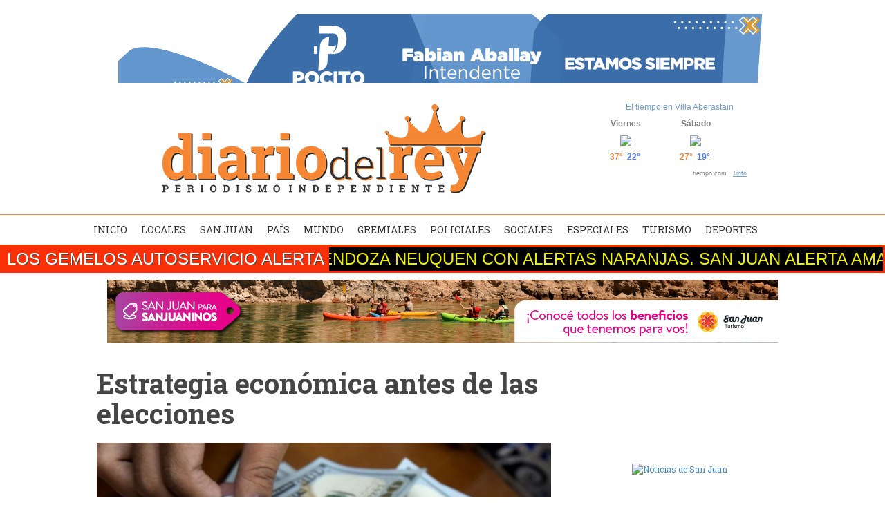

--- FILE ---
content_type: text/html; charset=UTF-8
request_url: https://www.diariodelrey.com.ar/2023/07/estrategia-economica-antes-de-las-elecciones/
body_size: 11783
content:











 




<!DOCTYPE html>
<!--[if IE 7]>
<html class="ie ie7" dir="ltr" lang="es"
	prefix="og: https://ogp.me/ns#" >
<![endif]-->
<!--[if IE 8]>
<html class="ie ie8" dir="ltr" lang="es"
	prefix="og: https://ogp.me/ns#" >
<![endif]-->
<!--[if !(IE 7) | !(IE 8) ]><!-->
<html dir="ltr" lang="es"
	prefix="og: https://ogp.me/ns#" >
<!--<![endif]-->
<head>

	<meta charset="UTF-8">
	<meta name="viewport" content="width=device-width">

	

	<link rel="profile" href="http://gmpg.org/xfn/11">
	<link rel="pingback" href="https://www.diariodelrey.com.ar/xmlrpc.php">
    
    <link href="https://fonts.googleapis.com/css?family=Roboto+Slab:100,300,400,700" rel="stylesheet">
        
	<link rel="stylesheet" media="screen" href="https://www.diariodelrey.com.ar/wp-content/themes/diariodelrey/css/bootstrap.min.css" />
    <link rel="stylesheet" media="screen" href="https://www.diariodelrey.com.ar/wp-content/themes/diariodelrey/css/base.css" />
    <link rel="stylesheet" media="screen" href="https://www.diariodelrey.com.ar/wp-content/themes/diariodelrey/css/framework.css" />
    <link rel="stylesheet" media="screen" href="https://www.diariodelrey.com.ar/wp-content/themes/diariodelrey/css/slicknav.css" />
    <link rel="stylesheet" media="screen" href="https://www.diariodelrey.com.ar/wp-content/themes/diariodelrey/css/custom.css" />   
    <link rel="stylesheet" media="all" href="https://www.diariodelrey.com.ar/wp-content/themes/diariodelrey/css/responsive.css" />
    <link rel="stylesheet" media="all" href="https://www.diariodelrey.com.ar/wp-content/themes/diariodelrey/css/responsiveslides.css" />
    
    <meta http-equiv="Refresh" content="1000">
    
    <meta name="viewport" content="width=device-width, initial-scale=1"/>



	<!--<div id="fb-root"></div>
		<script>(function(d, s, id) {
        	var js, fjs = d.getElementsByTagName(s)[0];
           	if (d.getElementById(id)) return;
           	js = d.createElement(s); js.id = id;
           	js.src = "//connect.facebook.net/es_ES/sdk.js#xfbml=1&version=v2.6";
           	fjs.parentNode.insertBefore(js, fjs);
		}(document, 'script', 'facebook-jssdk'));</script>-->
 
 

		<!-- All in One SEO 4.4.1 - aioseo.com -->
		<title>Estrategia económica antes de las elecciones - Diario del Rey</title>
		<meta name="description" content="La estrategia de Sergio Massa, es achicar la brecha cambiaria, algo complejo que lo lograr teniendo en cuenta la presión dolarizadora típica de los períodos electorales. Uno de los temas abordados ayer durante la reunión de la “mesa chica” del equipo económico pasó justamente por analizar este fenómeno. Y se insistió con la idea de" />
		<meta name="robots" content="max-image-preview:large" />
		<link rel="canonical" href="https://www.diariodelrey.com.ar/2023/07/estrategia-economica-antes-de-las-elecciones/" />
		<meta name="generator" content="All in One SEO (AIOSEO) 4.4.1" />
		<meta property="og:locale" content="es_ES" />
		<meta property="og:site_name" content="Diario del Rey - Periodismo Independiente" />
		<meta property="og:type" content="article" />
		<meta property="og:title" content="Estrategia económica antes de las elecciones - Diario del Rey" />
		<meta property="og:description" content="La estrategia de Sergio Massa, es achicar la brecha cambiaria, algo complejo que lo lograr teniendo en cuenta la presión dolarizadora típica de los períodos electorales. Uno de los temas abordados ayer durante la reunión de la “mesa chica” del equipo económico pasó justamente por analizar este fenómeno. Y se insistió con la idea de" />
		<meta property="og:url" content="https://www.diariodelrey.com.ar/2023/07/estrategia-economica-antes-de-las-elecciones/" />
		<meta property="og:image" content="https://www.diariodelrey.com.ar/wp-content/themes/diariodelrey/img/diario_del_rey_logo.png" />
		<meta property="og:image:secure_url" content="https://www.diariodelrey.com.ar/wp-content/themes/diariodelrey/img/diario_del_rey_logo.png" />
		<meta property="article:published_time" content="2023-07-11T14:12:58+00:00" />
		<meta property="article:modified_time" content="2023-07-11T14:13:11+00:00" />
		<meta property="article:publisher" content="https://www.facebook.com/diariodelrey/" />
		<meta name="twitter:card" content="summary" />
		<meta name="twitter:site" content="@diario_del_rey" />
		<meta name="twitter:title" content="Estrategia económica antes de las elecciones - Diario del Rey" />
		<meta name="twitter:description" content="La estrategia de Sergio Massa, es achicar la brecha cambiaria, algo complejo que lo lograr teniendo en cuenta la presión dolarizadora típica de los períodos electorales. Uno de los temas abordados ayer durante la reunión de la “mesa chica” del equipo económico pasó justamente por analizar este fenómeno. Y se insistió con la idea de" />
		<meta name="twitter:creator" content="@diario_del_rey" />
		<meta name="twitter:image" content="https://www.diariodelrey.com.ar/wp-content/themes/diariodelrey/img/diario_del_rey_logo.png" />
		<script type="application/ld+json" class="aioseo-schema">
			{"@context":"https:\/\/schema.org","@graph":[{"@type":"BlogPosting","@id":"https:\/\/www.diariodelrey.com.ar\/2023\/07\/estrategia-economica-antes-de-las-elecciones\/#blogposting","name":"Estrategia econ\u00f3mica antes de las elecciones - Diario del Rey","headline":"Estrategia econ\u00f3mica antes de las elecciones","author":{"@id":"https:\/\/www.diariodelrey.com.ar\/author\/yohana\/#author"},"publisher":{"@id":"https:\/\/www.diariodelrey.com.ar\/#organization"},"image":{"@type":"ImageObject","url":"https:\/\/www.diariodelrey.com.ar\/wp-content\/uploads\/2022\/11\/dolar.jpg","width":681,"height":457},"datePublished":"2023-07-11T14:12:58-03:00","dateModified":"2023-07-11T14:13:11-03:00","inLanguage":"es-ES","mainEntityOfPage":{"@id":"https:\/\/www.diariodelrey.com.ar\/2023\/07\/estrategia-economica-antes-de-las-elecciones\/#webpage"},"isPartOf":{"@id":"https:\/\/www.diariodelrey.com.ar\/2023\/07\/estrategia-economica-antes-de-las-elecciones\/#webpage"},"articleSection":"Destacada Carrousel, Econom\u00eda, Pa\u00eds"},{"@type":"BreadcrumbList","@id":"https:\/\/www.diariodelrey.com.ar\/2023\/07\/estrategia-economica-antes-de-las-elecciones\/#breadcrumblist","itemListElement":[{"@type":"ListItem","@id":"https:\/\/www.diariodelrey.com.ar\/#listItem","position":1,"item":{"@type":"WebPage","@id":"https:\/\/www.diariodelrey.com.ar\/","name":"Inicio","description":"Periodismo Independiente","url":"https:\/\/www.diariodelrey.com.ar\/"},"nextItem":"https:\/\/www.diariodelrey.com.ar\/2023\/#listItem"},{"@type":"ListItem","@id":"https:\/\/www.diariodelrey.com.ar\/2023\/#listItem","position":2,"item":{"@type":"WebPage","@id":"https:\/\/www.diariodelrey.com.ar\/2023\/","name":"2023","url":"https:\/\/www.diariodelrey.com.ar\/2023\/"},"nextItem":"https:\/\/www.diariodelrey.com.ar\/2023\/07\/#listItem","previousItem":"https:\/\/www.diariodelrey.com.ar\/#listItem"},{"@type":"ListItem","@id":"https:\/\/www.diariodelrey.com.ar\/2023\/07\/#listItem","position":3,"item":{"@type":"WebPage","@id":"https:\/\/www.diariodelrey.com.ar\/2023\/07\/","name":"July","url":"https:\/\/www.diariodelrey.com.ar\/2023\/07\/"},"nextItem":"https:\/\/www.diariodelrey.com.ar\/2023\/07\/estrategia-economica-antes-de-las-elecciones\/#listItem","previousItem":"https:\/\/www.diariodelrey.com.ar\/2023\/#listItem"},{"@type":"ListItem","@id":"https:\/\/www.diariodelrey.com.ar\/2023\/07\/estrategia-economica-antes-de-las-elecciones\/#listItem","position":4,"item":{"@type":"WebPage","@id":"https:\/\/www.diariodelrey.com.ar\/2023\/07\/estrategia-economica-antes-de-las-elecciones\/","name":"Estrategia econ\u00f3mica antes de las elecciones","description":"La estrategia de Sergio Massa, es achicar la brecha cambiaria, algo complejo que lo lograr teniendo en cuenta la presi\u00f3n dolarizadora t\u00edpica de los per\u00edodos electorales. Uno de los temas abordados ayer durante la reuni\u00f3n de la \u201cmesa chica\u201d del equipo econ\u00f3mico pas\u00f3 justamente por analizar este fen\u00f3meno. Y se insisti\u00f3 con la idea de","url":"https:\/\/www.diariodelrey.com.ar\/2023\/07\/estrategia-economica-antes-de-las-elecciones\/"},"previousItem":"https:\/\/www.diariodelrey.com.ar\/2023\/07\/#listItem"}]},{"@type":"Organization","@id":"https:\/\/www.diariodelrey.com.ar\/#organization","name":"Diario del Rey","url":"https:\/\/www.diariodelrey.com.ar\/","logo":{"@type":"ImageObject","url":"https:\/\/www.diariodelrey.com.ar\/wp-content\/themes\/diariodelrey\/img\/diario_del_rey_logo.png","@id":"https:\/\/www.diariodelrey.com.ar\/#organizationLogo"},"image":{"@id":"https:\/\/www.diariodelrey.com.ar\/#organizationLogo"},"sameAs":["https:\/\/www.facebook.com\/diariodelrey\/","https:\/\/www.twitter.com\/diario_del_rey\/"],"contactPoint":{"@type":"ContactPoint","telephone":"+542644527511","contactType":"Customer Support"}},{"@type":"Person","@id":"https:\/\/www.diariodelrey.com.ar\/author\/yohana\/#author","url":"https:\/\/www.diariodelrey.com.ar\/author\/yohana\/","name":"Johana Saldivar","image":{"@type":"ImageObject","@id":"https:\/\/www.diariodelrey.com.ar\/2023\/07\/estrategia-economica-antes-de-las-elecciones\/#authorImage","url":"https:\/\/secure.gravatar.com\/avatar\/25a4cacaf313c6543b1f2b6fffc46d40?s=96&d=mm&r=g","width":96,"height":96,"caption":"Johana Saldivar"}},{"@type":"WebPage","@id":"https:\/\/www.diariodelrey.com.ar\/2023\/07\/estrategia-economica-antes-de-las-elecciones\/#webpage","url":"https:\/\/www.diariodelrey.com.ar\/2023\/07\/estrategia-economica-antes-de-las-elecciones\/","name":"Estrategia econ\u00f3mica antes de las elecciones - Diario del Rey","description":"La estrategia de Sergio Massa, es achicar la brecha cambiaria, algo complejo que lo lograr teniendo en cuenta la presi\u00f3n dolarizadora t\u00edpica de los per\u00edodos electorales. Uno de los temas abordados ayer durante la reuni\u00f3n de la \u201cmesa chica\u201d del equipo econ\u00f3mico pas\u00f3 justamente por analizar este fen\u00f3meno. Y se insisti\u00f3 con la idea de","inLanguage":"es-ES","isPartOf":{"@id":"https:\/\/www.diariodelrey.com.ar\/#website"},"breadcrumb":{"@id":"https:\/\/www.diariodelrey.com.ar\/2023\/07\/estrategia-economica-antes-de-las-elecciones\/#breadcrumblist"},"author":{"@id":"https:\/\/www.diariodelrey.com.ar\/author\/yohana\/#author"},"creator":{"@id":"https:\/\/www.diariodelrey.com.ar\/author\/yohana\/#author"},"image":{"@type":"ImageObject","url":"https:\/\/www.diariodelrey.com.ar\/wp-content\/uploads\/2022\/11\/dolar.jpg","@id":"https:\/\/www.diariodelrey.com.ar\/#mainImage","width":681,"height":457},"primaryImageOfPage":{"@id":"https:\/\/www.diariodelrey.com.ar\/2023\/07\/estrategia-economica-antes-de-las-elecciones\/#mainImage"},"datePublished":"2023-07-11T14:12:58-03:00","dateModified":"2023-07-11T14:13:11-03:00"},{"@type":"WebSite","@id":"https:\/\/www.diariodelrey.com.ar\/#website","url":"https:\/\/www.diariodelrey.com.ar\/","name":"Diario del Rey","description":"Periodismo Independiente","inLanguage":"es-ES","publisher":{"@id":"https:\/\/www.diariodelrey.com.ar\/#organization"}}]}
		</script>
		<!-- All in One SEO -->

<link rel='dns-prefetch' href='//ajax.googleapis.com' />
<link rel='dns-prefetch' href='//fonts.googleapis.com' />
<link rel="alternate" type="application/rss+xml" title="Diario del Rey &raquo; Feed" href="https://www.diariodelrey.com.ar/feed/" />
<link rel="alternate" type="application/rss+xml" title="Diario del Rey &raquo; Feed de los comentarios" href="https://www.diariodelrey.com.ar/comments/feed/" />
<link rel="alternate" type="application/rss+xml" title="Diario del Rey &raquo; Comentario Estrategia económica antes de las elecciones del feed" href="https://www.diariodelrey.com.ar/2023/07/estrategia-economica-antes-de-las-elecciones/feed/" />
<script type="text/javascript">
window._wpemojiSettings = {"baseUrl":"https:\/\/s.w.org\/images\/core\/emoji\/14.0.0\/72x72\/","ext":".png","svgUrl":"https:\/\/s.w.org\/images\/core\/emoji\/14.0.0\/svg\/","svgExt":".svg","source":{"concatemoji":"https:\/\/www.diariodelrey.com.ar\/wp-includes\/js\/wp-emoji-release.min.js?ver=6.2.8"}};
/*! This file is auto-generated */
!function(e,a,t){var n,r,o,i=a.createElement("canvas"),p=i.getContext&&i.getContext("2d");function s(e,t){p.clearRect(0,0,i.width,i.height),p.fillText(e,0,0);e=i.toDataURL();return p.clearRect(0,0,i.width,i.height),p.fillText(t,0,0),e===i.toDataURL()}function c(e){var t=a.createElement("script");t.src=e,t.defer=t.type="text/javascript",a.getElementsByTagName("head")[0].appendChild(t)}for(o=Array("flag","emoji"),t.supports={everything:!0,everythingExceptFlag:!0},r=0;r<o.length;r++)t.supports[o[r]]=function(e){if(p&&p.fillText)switch(p.textBaseline="top",p.font="600 32px Arial",e){case"flag":return s("\ud83c\udff3\ufe0f\u200d\u26a7\ufe0f","\ud83c\udff3\ufe0f\u200b\u26a7\ufe0f")?!1:!s("\ud83c\uddfa\ud83c\uddf3","\ud83c\uddfa\u200b\ud83c\uddf3")&&!s("\ud83c\udff4\udb40\udc67\udb40\udc62\udb40\udc65\udb40\udc6e\udb40\udc67\udb40\udc7f","\ud83c\udff4\u200b\udb40\udc67\u200b\udb40\udc62\u200b\udb40\udc65\u200b\udb40\udc6e\u200b\udb40\udc67\u200b\udb40\udc7f");case"emoji":return!s("\ud83e\udef1\ud83c\udffb\u200d\ud83e\udef2\ud83c\udfff","\ud83e\udef1\ud83c\udffb\u200b\ud83e\udef2\ud83c\udfff")}return!1}(o[r]),t.supports.everything=t.supports.everything&&t.supports[o[r]],"flag"!==o[r]&&(t.supports.everythingExceptFlag=t.supports.everythingExceptFlag&&t.supports[o[r]]);t.supports.everythingExceptFlag=t.supports.everythingExceptFlag&&!t.supports.flag,t.DOMReady=!1,t.readyCallback=function(){t.DOMReady=!0},t.supports.everything||(n=function(){t.readyCallback()},a.addEventListener?(a.addEventListener("DOMContentLoaded",n,!1),e.addEventListener("load",n,!1)):(e.attachEvent("onload",n),a.attachEvent("onreadystatechange",function(){"complete"===a.readyState&&t.readyCallback()})),(e=t.source||{}).concatemoji?c(e.concatemoji):e.wpemoji&&e.twemoji&&(c(e.twemoji),c(e.wpemoji)))}(window,document,window._wpemojiSettings);
</script>
<style type="text/css">
img.wp-smiley,
img.emoji {
	display: inline !important;
	border: none !important;
	box-shadow: none !important;
	height: 1em !important;
	width: 1em !important;
	margin: 0 0.07em !important;
	vertical-align: -0.1em !important;
	background: none !important;
	padding: 0 !important;
}
</style>
	<link rel='stylesheet' id='wp-block-library-css' href='https://www.diariodelrey.com.ar/wp-includes/css/dist/block-library/style.min.css?ver=6.2.8' type='text/css' media='all' />
<link rel='stylesheet' id='classic-theme-styles-css' href='https://www.diariodelrey.com.ar/wp-includes/css/classic-themes.min.css?ver=6.2.8' type='text/css' media='all' />
<style id='global-styles-inline-css' type='text/css'>
body{--wp--preset--color--black: #000000;--wp--preset--color--cyan-bluish-gray: #abb8c3;--wp--preset--color--white: #ffffff;--wp--preset--color--pale-pink: #f78da7;--wp--preset--color--vivid-red: #cf2e2e;--wp--preset--color--luminous-vivid-orange: #ff6900;--wp--preset--color--luminous-vivid-amber: #fcb900;--wp--preset--color--light-green-cyan: #7bdcb5;--wp--preset--color--vivid-green-cyan: #00d084;--wp--preset--color--pale-cyan-blue: #8ed1fc;--wp--preset--color--vivid-cyan-blue: #0693e3;--wp--preset--color--vivid-purple: #9b51e0;--wp--preset--gradient--vivid-cyan-blue-to-vivid-purple: linear-gradient(135deg,rgba(6,147,227,1) 0%,rgb(155,81,224) 100%);--wp--preset--gradient--light-green-cyan-to-vivid-green-cyan: linear-gradient(135deg,rgb(122,220,180) 0%,rgb(0,208,130) 100%);--wp--preset--gradient--luminous-vivid-amber-to-luminous-vivid-orange: linear-gradient(135deg,rgba(252,185,0,1) 0%,rgba(255,105,0,1) 100%);--wp--preset--gradient--luminous-vivid-orange-to-vivid-red: linear-gradient(135deg,rgba(255,105,0,1) 0%,rgb(207,46,46) 100%);--wp--preset--gradient--very-light-gray-to-cyan-bluish-gray: linear-gradient(135deg,rgb(238,238,238) 0%,rgb(169,184,195) 100%);--wp--preset--gradient--cool-to-warm-spectrum: linear-gradient(135deg,rgb(74,234,220) 0%,rgb(151,120,209) 20%,rgb(207,42,186) 40%,rgb(238,44,130) 60%,rgb(251,105,98) 80%,rgb(254,248,76) 100%);--wp--preset--gradient--blush-light-purple: linear-gradient(135deg,rgb(255,206,236) 0%,rgb(152,150,240) 100%);--wp--preset--gradient--blush-bordeaux: linear-gradient(135deg,rgb(254,205,165) 0%,rgb(254,45,45) 50%,rgb(107,0,62) 100%);--wp--preset--gradient--luminous-dusk: linear-gradient(135deg,rgb(255,203,112) 0%,rgb(199,81,192) 50%,rgb(65,88,208) 100%);--wp--preset--gradient--pale-ocean: linear-gradient(135deg,rgb(255,245,203) 0%,rgb(182,227,212) 50%,rgb(51,167,181) 100%);--wp--preset--gradient--electric-grass: linear-gradient(135deg,rgb(202,248,128) 0%,rgb(113,206,126) 100%);--wp--preset--gradient--midnight: linear-gradient(135deg,rgb(2,3,129) 0%,rgb(40,116,252) 100%);--wp--preset--duotone--dark-grayscale: url('#wp-duotone-dark-grayscale');--wp--preset--duotone--grayscale: url('#wp-duotone-grayscale');--wp--preset--duotone--purple-yellow: url('#wp-duotone-purple-yellow');--wp--preset--duotone--blue-red: url('#wp-duotone-blue-red');--wp--preset--duotone--midnight: url('#wp-duotone-midnight');--wp--preset--duotone--magenta-yellow: url('#wp-duotone-magenta-yellow');--wp--preset--duotone--purple-green: url('#wp-duotone-purple-green');--wp--preset--duotone--blue-orange: url('#wp-duotone-blue-orange');--wp--preset--font-size--small: 13px;--wp--preset--font-size--medium: 20px;--wp--preset--font-size--large: 36px;--wp--preset--font-size--x-large: 42px;--wp--preset--spacing--20: 0.44rem;--wp--preset--spacing--30: 0.67rem;--wp--preset--spacing--40: 1rem;--wp--preset--spacing--50: 1.5rem;--wp--preset--spacing--60: 2.25rem;--wp--preset--spacing--70: 3.38rem;--wp--preset--spacing--80: 5.06rem;--wp--preset--shadow--natural: 6px 6px 9px rgba(0, 0, 0, 0.2);--wp--preset--shadow--deep: 12px 12px 50px rgba(0, 0, 0, 0.4);--wp--preset--shadow--sharp: 6px 6px 0px rgba(0, 0, 0, 0.2);--wp--preset--shadow--outlined: 6px 6px 0px -3px rgba(255, 255, 255, 1), 6px 6px rgba(0, 0, 0, 1);--wp--preset--shadow--crisp: 6px 6px 0px rgba(0, 0, 0, 1);}:where(.is-layout-flex){gap: 0.5em;}body .is-layout-flow > .alignleft{float: left;margin-inline-start: 0;margin-inline-end: 2em;}body .is-layout-flow > .alignright{float: right;margin-inline-start: 2em;margin-inline-end: 0;}body .is-layout-flow > .aligncenter{margin-left: auto !important;margin-right: auto !important;}body .is-layout-constrained > .alignleft{float: left;margin-inline-start: 0;margin-inline-end: 2em;}body .is-layout-constrained > .alignright{float: right;margin-inline-start: 2em;margin-inline-end: 0;}body .is-layout-constrained > .aligncenter{margin-left: auto !important;margin-right: auto !important;}body .is-layout-constrained > :where(:not(.alignleft):not(.alignright):not(.alignfull)){max-width: var(--wp--style--global--content-size);margin-left: auto !important;margin-right: auto !important;}body .is-layout-constrained > .alignwide{max-width: var(--wp--style--global--wide-size);}body .is-layout-flex{display: flex;}body .is-layout-flex{flex-wrap: wrap;align-items: center;}body .is-layout-flex > *{margin: 0;}:where(.wp-block-columns.is-layout-flex){gap: 2em;}.has-black-color{color: var(--wp--preset--color--black) !important;}.has-cyan-bluish-gray-color{color: var(--wp--preset--color--cyan-bluish-gray) !important;}.has-white-color{color: var(--wp--preset--color--white) !important;}.has-pale-pink-color{color: var(--wp--preset--color--pale-pink) !important;}.has-vivid-red-color{color: var(--wp--preset--color--vivid-red) !important;}.has-luminous-vivid-orange-color{color: var(--wp--preset--color--luminous-vivid-orange) !important;}.has-luminous-vivid-amber-color{color: var(--wp--preset--color--luminous-vivid-amber) !important;}.has-light-green-cyan-color{color: var(--wp--preset--color--light-green-cyan) !important;}.has-vivid-green-cyan-color{color: var(--wp--preset--color--vivid-green-cyan) !important;}.has-pale-cyan-blue-color{color: var(--wp--preset--color--pale-cyan-blue) !important;}.has-vivid-cyan-blue-color{color: var(--wp--preset--color--vivid-cyan-blue) !important;}.has-vivid-purple-color{color: var(--wp--preset--color--vivid-purple) !important;}.has-black-background-color{background-color: var(--wp--preset--color--black) !important;}.has-cyan-bluish-gray-background-color{background-color: var(--wp--preset--color--cyan-bluish-gray) !important;}.has-white-background-color{background-color: var(--wp--preset--color--white) !important;}.has-pale-pink-background-color{background-color: var(--wp--preset--color--pale-pink) !important;}.has-vivid-red-background-color{background-color: var(--wp--preset--color--vivid-red) !important;}.has-luminous-vivid-orange-background-color{background-color: var(--wp--preset--color--luminous-vivid-orange) !important;}.has-luminous-vivid-amber-background-color{background-color: var(--wp--preset--color--luminous-vivid-amber) !important;}.has-light-green-cyan-background-color{background-color: var(--wp--preset--color--light-green-cyan) !important;}.has-vivid-green-cyan-background-color{background-color: var(--wp--preset--color--vivid-green-cyan) !important;}.has-pale-cyan-blue-background-color{background-color: var(--wp--preset--color--pale-cyan-blue) !important;}.has-vivid-cyan-blue-background-color{background-color: var(--wp--preset--color--vivid-cyan-blue) !important;}.has-vivid-purple-background-color{background-color: var(--wp--preset--color--vivid-purple) !important;}.has-black-border-color{border-color: var(--wp--preset--color--black) !important;}.has-cyan-bluish-gray-border-color{border-color: var(--wp--preset--color--cyan-bluish-gray) !important;}.has-white-border-color{border-color: var(--wp--preset--color--white) !important;}.has-pale-pink-border-color{border-color: var(--wp--preset--color--pale-pink) !important;}.has-vivid-red-border-color{border-color: var(--wp--preset--color--vivid-red) !important;}.has-luminous-vivid-orange-border-color{border-color: var(--wp--preset--color--luminous-vivid-orange) !important;}.has-luminous-vivid-amber-border-color{border-color: var(--wp--preset--color--luminous-vivid-amber) !important;}.has-light-green-cyan-border-color{border-color: var(--wp--preset--color--light-green-cyan) !important;}.has-vivid-green-cyan-border-color{border-color: var(--wp--preset--color--vivid-green-cyan) !important;}.has-pale-cyan-blue-border-color{border-color: var(--wp--preset--color--pale-cyan-blue) !important;}.has-vivid-cyan-blue-border-color{border-color: var(--wp--preset--color--vivid-cyan-blue) !important;}.has-vivid-purple-border-color{border-color: var(--wp--preset--color--vivid-purple) !important;}.has-vivid-cyan-blue-to-vivid-purple-gradient-background{background: var(--wp--preset--gradient--vivid-cyan-blue-to-vivid-purple) !important;}.has-light-green-cyan-to-vivid-green-cyan-gradient-background{background: var(--wp--preset--gradient--light-green-cyan-to-vivid-green-cyan) !important;}.has-luminous-vivid-amber-to-luminous-vivid-orange-gradient-background{background: var(--wp--preset--gradient--luminous-vivid-amber-to-luminous-vivid-orange) !important;}.has-luminous-vivid-orange-to-vivid-red-gradient-background{background: var(--wp--preset--gradient--luminous-vivid-orange-to-vivid-red) !important;}.has-very-light-gray-to-cyan-bluish-gray-gradient-background{background: var(--wp--preset--gradient--very-light-gray-to-cyan-bluish-gray) !important;}.has-cool-to-warm-spectrum-gradient-background{background: var(--wp--preset--gradient--cool-to-warm-spectrum) !important;}.has-blush-light-purple-gradient-background{background: var(--wp--preset--gradient--blush-light-purple) !important;}.has-blush-bordeaux-gradient-background{background: var(--wp--preset--gradient--blush-bordeaux) !important;}.has-luminous-dusk-gradient-background{background: var(--wp--preset--gradient--luminous-dusk) !important;}.has-pale-ocean-gradient-background{background: var(--wp--preset--gradient--pale-ocean) !important;}.has-electric-grass-gradient-background{background: var(--wp--preset--gradient--electric-grass) !important;}.has-midnight-gradient-background{background: var(--wp--preset--gradient--midnight) !important;}.has-small-font-size{font-size: var(--wp--preset--font-size--small) !important;}.has-medium-font-size{font-size: var(--wp--preset--font-size--medium) !important;}.has-large-font-size{font-size: var(--wp--preset--font-size--large) !important;}.has-x-large-font-size{font-size: var(--wp--preset--font-size--x-large) !important;}
.wp-block-navigation a:where(:not(.wp-element-button)){color: inherit;}
:where(.wp-block-columns.is-layout-flex){gap: 2em;}
.wp-block-pullquote{font-size: 1.5em;line-height: 1.6;}
</style>
<link rel='stylesheet' id='apss-font-awesome-four-css' href='https://www.diariodelrey.com.ar/wp-content/plugins/accesspress-social-share/css/font-awesome.min.css?ver=4.5.6' type='text/css' media='all' />
<link rel='stylesheet' id='apss-frontend-css-css' href='https://www.diariodelrey.com.ar/wp-content/plugins/accesspress-social-share/css/frontend.css?ver=4.5.6' type='text/css' media='all' />
<link rel='stylesheet' id='apss-font-opensans-css' href='//fonts.googleapis.com/css?family=Open+Sans&#038;ver=6.2.8' type='text/css' media='all' />
<link rel='stylesheet' id='pj-news-ticker-css' href='https://www.diariodelrey.com.ar/wp-content/plugins/pj-news-ticker/public/css/pj-news-ticker.css?ver=1.9.5' type='text/css' media='all' />
<link rel='stylesheet' id='tiempocom_style-css' href='https://www.diariodelrey.com.ar/wp-content/plugins/tiempocom/static/css/default.css?ver=6.2.8' type='text/css' media='all' />
<link rel='stylesheet' id='wp-polls-css' href='https://www.diariodelrey.com.ar/wp-content/plugins/wp-polls/polls-css.css?ver=2.77.1' type='text/css' media='all' />
<style id='wp-polls-inline-css' type='text/css'>
.wp-polls .pollbar {
	margin: 1px;
	font-size: 18px;
	line-height: 20px;
	height: 20px;
	background: #eeeeee;
	border: 1px solid #;
}

</style>
<script type='text/javascript' src='http://ajax.googleapis.com/ajax/libs/jquery/1.8.1/jquery.min.js?ver=1.7.1' id='jquery-js'></script>
<script type='text/javascript' src='https://www.diariodelrey.com.ar/wp-content/plugins/pj-news-ticker/public/js/pj-news-ticker.js?ver=1.9.5' id='pj-news-ticker-js'></script>
<link rel="https://api.w.org/" href="https://www.diariodelrey.com.ar/wp-json/" /><link rel="alternate" type="application/json" href="https://www.diariodelrey.com.ar/wp-json/wp/v2/posts/26213" /><link rel='shortlink' href='https://www.diariodelrey.com.ar/?p=26213' />
<link rel="alternate" type="application/json+oembed" href="https://www.diariodelrey.com.ar/wp-json/oembed/1.0/embed?url=https%3A%2F%2Fwww.diariodelrey.com.ar%2F2023%2F07%2Festrategia-economica-antes-de-las-elecciones%2F" />
<link rel="alternate" type="text/xml+oembed" href="https://www.diariodelrey.com.ar/wp-json/oembed/1.0/embed?url=https%3A%2F%2Fwww.diariodelrey.com.ar%2F2023%2F07%2Festrategia-economica-antes-de-las-elecciones%2F&#038;format=xml" />
<style type="text/css">
			.wpsdc-drop-cap {
				float : left;				
				padding : 0.25em 0.05em 0.25em 0;				
				font-size : 5em;
				line-height : 0.4em;}
		</style><link rel="icon" href="https://www.diariodelrey.com.ar/wp-content/uploads/2017/11/cropped-cropped-favicon-2-32x32.png" sizes="32x32" />
<link rel="icon" href="https://www.diariodelrey.com.ar/wp-content/uploads/2017/11/cropped-cropped-favicon-2-192x192.png" sizes="192x192" />
<link rel="apple-touch-icon" href="https://www.diariodelrey.com.ar/wp-content/uploads/2017/11/cropped-cropped-favicon-2-180x180.png" />
<meta name="msapplication-TileImage" content="https://www.diariodelrey.com.ar/wp-content/uploads/2017/11/cropped-cropped-favicon-2-270x270.png" />
		<style type="text/css" id="wp-custom-css">
			#wrp2-banner-150, #wrp2-banner-full {
	  height: 100%; 
}

#encuesta h4 {
	line-height: 35px;
}

#ladestacada .titulo .title{
	line-height: 40px;
}

#block-noticias1 .cycle-slide{
	  height: 500px;; 
}		</style>
		    
    
</head>


<body>

<!-- facebook  -->
<div id="fb-root"></div>
<script>(function(d, s, id) {
var js, fjs = d.getElementsByTagName(s)[0];
if (d.getElementById(id)) return;
js = d.createElement(s); js.id = id;
js.src = "//connect.facebook.net/es_LA/all.js#xfbml=1&appId=297463350397342";
fjs.parentNode.insertBefore(js, fjs);
}(document, 'script', 'facebook-jssdk'));</script>
<!-- fin facebook -->





				                    <div id="banner-top">
                		<div class="banner-img">
                        
                        	<div id="wrp2-banner-full">

            					<div id="desta-wrp" 
            						class="cycle-slideshow"  
                    				data-cycle-fx=fade
                    				data-cycle-timeout=6000
                    				data-cycle-slides="> div"
                    				data-cycle-next="#next3"
                    				data-cycle-prev="#prev3"
                    				data-cycle-carousel-visible=1
                    				carousel-slide-dimension="630px"
                    				data-cycle-pause-on-hover="true">
                                    
                                                                            <div style="height:100px;">
                                            <img alt="banner" src="http://www.diariodelrey.com.ar/wp-content/uploads/2025/03/948x140pix.gif" />
                                        </div>
                                                                            
                                </div>
                            </div>
                      	</div>
             		</div>

                            
            
<header id="header" class="clearfix">
    <div class="container">
        <div class="row">
            <div id="header_row1 col-md-12">
            
            <div class="col-md-8" >
            
            <h1>
                <a href="https://www.diariodelrey.com.ar" title="Diario del Rey Periodismo Independiente">
                    <img alt="Diario del Rey" src="https://www.diariodelrey.com.ar/wp-content/themes/diariodelrey/img/diario_del_rey_logo.png" class="img-responsive" />
                </a>
            </h1>   
           
            </div>
        
            
            <div class="col-md-4" >
            
            	<div id="clima">
            
            					<div class="tiempocom_widget">
				<table id="webwid" class="webwid" style="max-width:205px;width:205px;padding:0;margin:0 auto;background-color:#ffffff;color:#808080;font-family:Arial;">
				    <tbody>
				        <tr>
				            <td align="center" style="border:1px solid #ffffff; background-color:#ffffff;width:205px;">
				                <a id="wlink" href="https://www.tiempo.com/villa-aberastain.htm" rel="nofollow" title="El Tiempo en Villa Aberastain">El tiempo en Villa Aberastain</a>
				                <table class="fondo" width="100%">
				                    <tbody>
				                        <tr>
				                        						                            <td align="center" style="padding:0;margin:0;border:0;">
					                                <table>
					                                    <tbody>
					                                    							                                        <tr>
						                                            <td align="center" style="font-family:2;font-size:12px;color:#808080;font-weight:bold;">Viernes</td>
						                                        </tr>
					                                        
					                                        						                                        <tr>
						                                            <td align="center"><img src="http://css13.tiempo.com/widget/css/galeria3/g11.png"></td>
						                                        </tr>
					                                        
					                                        						                                        <tr>
						                                            <td align="center"><b style="color:#f58634;text-align:right;">37°&nbsp;</b><b style="color:#4c79ff;text-align:left;">&nbsp;22°&nbsp;</b></td>
						                                        </tr>
					                                        
					                                        
					                                        
					                                    </tbody>
					                                </table>
					                            </td>
				                            					                            <td align="center" style="padding:0;margin:0;border:0;">
					                                <table>
					                                    <tbody>
					                                    							                                        <tr>
						                                            <td align="center" style="font-family:2;font-size:12px;color:#808080;font-weight:bold;">Sábado</td>
						                                        </tr>
					                                        
					                                        						                                        <tr>
						                                            <td align="center"><img src="http://css13.tiempo.com/widget/css/galeria3/g12.png"></td>
						                                        </tr>
					                                        
					                                        						                                        <tr>
						                                            <td align="center"><b style="color:#f58634;text-align:right;">27°&nbsp;</b><b style="color:#4c79ff;text-align:left;">&nbsp;19°&nbsp;</b></td>
						                                        </tr>
					                                        
					                                        
					                                        
					                                    </tbody>
					                                </table>
					                            </td>
				                            				                        </tr>
				                        <tr>
				                            <td colspan="7" align="right" style="font-size:9px;padding-right:5px; text-align: right;">tiempo.com &nbsp;&nbsp;<u><a href="https://www.tiempo.com/villa-aberastain.htm" title="El tiempo en Villa Aberastain" target="_blank">+info</a></u></td>
				                        </tr>
				                    </tbody>
				                </table>
				            </td>
				        </tr>
				    </tbody>
				</table>
			</div>
			                
                	<!--<div id="cont_3b6e1e931d8835f97b994675bce87fe2"><script type="text/javascript" async src="https://www.tiempo.com/wid_loader/3b6e1e931d8835f97b994675bce87fe2"></script></div>-->

            	</div>
            
            </div>

            <div class="clearfix"></div>

        </div>  
    </div>
</header>


<div id="container_menu">
	<div class="container">
        <div class="row">
            <div id="header_row1 col-md-12">
   				<nav id="topmenu"> 
                	<ul id="menu-topmenu" class="topmenu"><li id="menu-item-184" class="menu-item menu-item-type-post_type menu-item-object-page menu-item-home menu-item-184"><a href="https://www.diariodelrey.com.ar/">Inicio</a></li>
<li id="menu-item-128" class="menu-item menu-item-type-taxonomy menu-item-object-category menu-item-128"><a href="https://www.diariodelrey.com.ar/category/locales/">Locales</a></li>
<li id="menu-item-130" class="menu-item menu-item-type-taxonomy menu-item-object-category menu-item-130"><a href="https://www.diariodelrey.com.ar/category/san-juan/">San Juan</a></li>
<li id="menu-item-127" class="menu-item menu-item-type-taxonomy menu-item-object-category current-post-ancestor current-menu-parent current-post-parent menu-item-127"><a href="https://www.diariodelrey.com.ar/category/argentina/">País</a></li>
<li id="menu-item-185" class="menu-item menu-item-type-taxonomy menu-item-object-category menu-item-185"><a href="https://www.diariodelrey.com.ar/category/el-mundo/">Mundo</a></li>
<li id="menu-item-227" class="menu-item menu-item-type-taxonomy menu-item-object-category menu-item-227"><a href="https://www.diariodelrey.com.ar/category/gremiales/">Gremiales</a></li>
<li id="menu-item-115" class="menu-item menu-item-type-taxonomy menu-item-object-category menu-item-115"><a href="https://www.diariodelrey.com.ar/category/policiales/">Policiales</a></li>
<li id="menu-item-129" class="menu-item menu-item-type-taxonomy menu-item-object-category menu-item-129"><a href="https://www.diariodelrey.com.ar/category/sociales/">Sociales</a></li>
<li id="menu-item-229" class="menu-item menu-item-type-taxonomy menu-item-object-category menu-item-229"><a href="https://www.diariodelrey.com.ar/category/especiales/">Especiales</a></li>
<li id="menu-item-228" class="menu-item menu-item-type-taxonomy menu-item-object-category menu-item-228"><a href="https://www.diariodelrey.com.ar/category/turismo/">Turismo</a></li>
<li id="menu-item-188" class="menu-item menu-item-type-taxonomy menu-item-object-category menu-item-188"><a href="https://www.diariodelrey.com.ar/category/deportes/">Deportes</a></li>
</ul>        		<div class="clearfix"></div>
				</nav>
			</div>
		</div>
   	</div>
</div>


<div class="pjnt-border" style="font-family: nvalid URL, sans-serif; background-color: #f92f07; border-color: #f92f07;"><div class="pjnt-label" style="color: #ffffff; font-size: 24px;">LOS GEMELOS AUTOSERVICIO ALERTA</div><div class="pjnt-box" style="background-color: #000000;"><div class="pjnt-content" data-gap="false" data-speed="80" style="font-size: 24px;"><span class="pjnt-item"><a target="_self" style="color: #eded02;" href="https://google.ca">NACIONAL MENDOZA NEUQUEN CON ALERTAS NARANJAS. SAN JUAN ALERTA AMARILLA SAN JUAN/ METEOROLOGÍA REPORTE DEL SERVICIO METEOROLÖGICO NACIONAL (6:10) CONTINÚA ALERTA AMARILLO 25 de Mayo - Angaco - Caucete - San Martín - Valle Fértil Precordillera de Calingasta - Precordillera de Pocito - Precordillera de Rivadavia - Precordillera de Sarmiento - Ullum - Zonda Precordillera de Iglesia - Precordillera de Jáchal - Precordillera de Coronel Felipe Varela - Precordillera de General Lamadrid Amarillo: El área será afectada por tormentas fuertes, y de forma aislada, severas. Las mismas podrán estar acompañadas por caída de granizo, actividad eléctrica intensa, precipitación abundante en cortos períodos y ráfagas que pueden alcanzar los 90 km/h. Se prevén valores de precipitación acumulada entre 20 y 45 mm, que podrían ser superados en forma puntual. /SMN</a></span></div></div></div>
<div id="page-wrap">

					  			<div id="banner-home">
                <div class="banner-img"> 
					
                <a class="link_out" id="banner-28174" href="http://www.sanjuan.tur.ar" target="_blank" data-x="1000px" data-y="100px" data-t="h2">
                    <img src="http://www.diariodelrey.com.ar/wp-content/uploads/2024/01/Aviso-Web-970x90-1.png" />
                </a>				</div>
                </div> 
<section id="content" class="clearfix">
    <div class="container">
    <div class="row">
    
	<div id="main-int" class="col-md-8">
        
    	<article class="post-26213 post type-post status-publish format-standard has-post-thumbnail hentry category-destacada-carrousel category-economia category-argentina" id="post-26213">
        
        	<!--<span class="volantaA">              
            Destacada Carrousel Economía País             </span>-->
            
                        

            
            <h2 class="entry-title">Estrategia económica antes de las elecciones</h2>
            
            
            					
			<!-- <p class="bajada-entrada">La estrategia de Sergio Massa, es achicar la brecha cambiaria, algo complejo que lo lograr teniendo en cuenta la presión dolarizadora típica de los períodos electorales. Uno de los temas abordados ayer durante la reunión de la “mesa chica” del equipo económico pasó justamente por analizar este fenómeno. Y se insistió con la idea de trabajar en pos de achicar más la brecha, con la fórmula tantas veces repetida en </p>-->
					
			<div class="post-thumb">
            
            <img width="681" height="457" src="https://www.diariodelrey.com.ar/wp-content/uploads/2022/11/dolar.jpg" class="attachment-destacada-thumb size-destacada-thumb wp-post-image" alt="" decoding="async" loading="lazy" />            
            </div><!--.post-thumb-->  
            
            <div class="fecha">11 de julio , 2023 - 11:12:am</div>
            
            <div class="entry">
				
                
				<div class='apss-social-share apss-theme-4 clearfix '>
					<div class='apss-facebook apss-single-icon'>
						<a rel='nofollow'  title="Compartir en Facebook" target='_blank' href='https://www.facebook.com/sharer/sharer.php?u=https://www.diariodelrey.com.ar/2023/07/estrategia-economica-antes-de-las-elecciones/'>
							<div class='apss-icon-block clearfix'>
								<i class='fab fa-facebook-f'></i>
								<span class='apss-social-text'>Compartir en Facebook</span>
								<span class='apss-share'>Compartir</span>
							</div>
															<div class='count apss-count' data-url='https://www.diariodelrey.com.ar/2023/07/estrategia-economica-antes-de-las-elecciones/' data-social-network='facebook' data-social-detail="https://www.diariodelrey.com.ar/2023/07/estrategia-economica-antes-de-las-elecciones/_facebook">0</div>
													</a>
					</div>
								<div class='apss-twitter apss-single-icon'>
					<a rel='nofollow'  href="https://twitter.com/intent/tweet?text=Estrategia%20econ%C3%B3mica%20antes%20de%20las%20elecciones&#038;url=https://www.diariodelrey.com.ar/2023/07/estrategia-economica-antes-de-las-elecciones/&#038;"  title="Compartir en Twitter" target='_blank'>
						<div class='apss-icon-block clearfix'>
							<i class='fab fa-twitter'></i>
							<span class='apss-social-text'>Compartir en Twitter</span><span class='apss-share'>Tweet</span>
						</div>
											</a>
				</div>
								<div class='apss-linkedin apss-single-icon'>
					<a rel='nofollow'  title="Compartir en Linkedin" target='_blank' href='http://www.linkedin.com/sharing/share-offsite/?url=https://www.diariodelrey.com.ar/2023/07/estrategia-economica-antes-de-las-elecciones/'>
						<div class='apss-icon-block clearfix'><i class='fab fa-linkedin'></i>
							<span class='apss-social-text'>Compartir en Linkedin</span>
							<span class='apss-share'>Compartir</span>
						</div>
					</a>
				</div>
								<div class='apss-email apss-single-icon'>
					<a rel='nofollow' class='share-email-popup' title="Compartir por el correo electrónico" target='_blank' href='mailto:?subject=Comparto%20la%20siguiente%20nota%20https://www.diariodelrey.com.ar/2023/07/estrategia-economica-antes-de-las-elecciones/&#038;body=Hola!,%20creo%20que%20la%20siguiente%20información%20puede%20interesarte:%20Estrategia%20econ%C3%B3mica%20antes%20de%20las%20elecciones.%20Visita%20Diario%20del%20Rey:%20https://www.diariodelrey.com.ar/2023/07/estrategia-economica-antes-de-las-elecciones/.%20Gracias!.'>
						<div class='apss-icon-block clearfix'>
							<i class='fas fa-envelope'></i>
							<span class='apss-social-text'>Enviar correo electrónico</span>
							<span class='apss-share'>Correo</span>
						</div>
					</a>
				</div>

								<div class='apss-print apss-single-icon'>
					<a rel='nofollow' title="Impresión" href='javascript:void(0);' onclick='window.print(); return false;'>
						<div class='apss-icon-block clearfix'><i class='fas fa-print'></i>
							<span class='apss-social-text'>Impresión</span>
							<span class='apss-share'>Impresión</span>
						</div>
					</a>
				</div>
				</div><div class="wp-block-image">
<figure class="aligncenter size-large"><img decoding="async" loading="lazy" width="635" height="375" src="http://www.diariodelrey.com.ar/wp-content/uploads/2022/11/dolar-635x375.jpg" alt="" class="wp-image-23531" srcset="https://www.diariodelrey.com.ar/wp-content/uploads/2022/11/dolar-635x374.jpg 635w, https://www.diariodelrey.com.ar/wp-content/uploads/2022/11/dolar-220x130.jpg 220w" sizes="(max-width: 635px) 100vw, 635px" /></figure>
</div>
<p>La estrategia de Sergio Massa, es achicar la brecha cambiaria, algo complejo que lo lograr teniendo en cuenta la presión dolarizadora típica de los períodos electorales.</p>
<p>Uno de los temas abordados ayer durante la reunión de la “mesa chica” del equipo económico pasó justamente por analizar este fenómeno. Y se insistió con la idea de trabajar en pos de achicar más la brecha, con la fórmula tantas veces repetida en las últimas semanas: aumentar el piso (es decir la cotización del tipo de cambio oficial), pero manteniendo estable el techo (o sea los dólares financieros).</p>
<p>La brecha cambiaria tocó este año un pico máximo de 119% a fines de abril, lo que coincidió a su vez con el pico inflacionario de 8,4%. En aquella oportunidad, la fuerte aceleración de precios se dio justamente en la segunda quincena del mes.</p>
<p>La contracara es lo que pasó en las últimas jornadas, con la brecha en niveles de 81%, tomando en cuenta el dólar libre ($ 495 al cierre de ayer) versus el dólar minorista que publica el Banco Nación ($ 274,50)./INFOBAE/DR</p>
                

                        
        
        </article>
        
       
    
    </div><!--#main-->
    
    <aside id="sidebar" class="col-md-4">

<div class="sidebar_content">

        
    <div id="lasultimas">
                    </div>

       
                <!-- inicio widget SI SAN JUAN -->
				<script type="text/javascript" src="https://feed.mikle.com/js/fw-loader.js" data-fw-param="23526/"></script>
                <div style="padding:3px; margin:0 auto; display:block; overflow:hidden;text-align:center;width:300px">
                <a href="https://sisanjuan.gob.ar/"><img src="https://sisanjuan-imagenysistemas.netdna-ssl.com/widget/widget_url_sisanjuan.png" width="175" alt="Noticias de San Juan" /></a></div>
                
        		<!-- fin widget SI SAN JUAN -->
           
                
                <br>
                
                <!-- legislatura -->
                
                <div class="feedgrabbr_widget" id="fgid_496f64501c1c542cc17ff9689"></div>
<script> if (typeof(fg_widgets)==="undefined") fg_widgets = new Array();fg_widgets.push("fgid_496f64501c1c542cc17ff9689");</script>
<script src="http://www.feedgrabbr.com/widget/fgwidget.js"></script>        
</div>

</aside>    
    </div><!--row-->
    
    </div><!--container-->
    
    <div class="clearfix"></div>
    
    <div class="col-md-12">
        
   		<!--
        <div id="noticias-bottom" nomobil notablet">
                </div>
        -->
        
        <div id="noticias-abajo">
            
                           	<div id="rowcat1">
                
                <div id="categoria_name">Política y Economía</div>
    
    			                            
                            <div class="col-md-3">
                                <div class="item-noticia-small">
    
                                    <div class="noti-img">
                                    <a title="Suben gas y luz desde febrero por quita de subsidios" href="https://www.diariodelrey.com.ar/2026/01/suben-gas-y-luz-desde-febrero-por-quita-de-subsidios/"><img width="313" height="195" src="https://www.diariodelrey.com.ar/wp-content/uploads/2024/08/gas-y-luz-313x195.jpg" class="attachment-home-mini-thumb size-home-mini-thumb wp-post-image" alt="" decoding="async" loading="lazy" srcset="https://www.diariodelrey.com.ar/wp-content/uploads/2024/08/gas-y-luz-313x195.jpg 313w, https://www.diariodelrey.com.ar/wp-content/uploads/2024/08/gas-y-luz.jpg 696w" sizes="(max-width: 313px) 100vw, 313px" /></a>
                                    </div>
                                        
                                    <span class="volanta">              
                                                                        </span>
                               
                                    <h3 class="noti-title"><a href="https://www.diariodelrey.com.ar/2026/01/suben-gas-y-luz-desde-febrero-por-quita-de-subsidios/">Suben gas y luz desde febrero por quita de subsidios</a></h3>                                
                                    <div class="clearfix"></div>
                                
                                </div>
                            </div>
  
                      	                            
                            <div class="col-md-3">
                                <div class="item-noticia-small">
    
                                    <div class="noti-img">
                                    <a title="«Delito de mayores, pena de mayores; el que las hace, las paga»" href="https://www.diariodelrey.com.ar/2026/01/delito-de-mayores-pena-de-mayores-el-que-las-hace-las-paga/"><img width="313" height="195" src="https://www.diariodelrey.com.ar/wp-content/uploads/2026/01/Cuneo-Libarona-313x195.jpg" class="attachment-home-mini-thumb size-home-mini-thumb wp-post-image" alt="" decoding="async" loading="lazy" /></a>
                                    </div>
                                        
                                    <span class="volanta">              
                                                                        </span>
                               
                                    <h3 class="noti-title"><a href="https://www.diariodelrey.com.ar/2026/01/delito-de-mayores-pena-de-mayores-el-que-las-hace-las-paga/">«Delito de mayores, pena de mayores; el que las hace, las paga»</a></h3>                                
                                    <div class="clearfix"></div>
                                
                                </div>
                            </div>
  
                      	                            
                            <div class="col-md-3">
                                <div class="item-noticia-small">
    
                                    <div class="noti-img">
                                    <a title="Santilli «Reunión positiva con gobernadores»" href="https://www.diariodelrey.com.ar/2026/01/santilli-reunion-positiva-con-gobernadores/"><img width="313" height="195" src="https://www.diariodelrey.com.ar/wp-content/uploads/2026/01/Diego-Santilli-313x195.jpg" class="attachment-home-mini-thumb size-home-mini-thumb wp-post-image" alt="" decoding="async" loading="lazy" srcset="https://www.diariodelrey.com.ar/wp-content/uploads/2026/01/Diego-Santilli-313x195.jpg 313w, https://www.diariodelrey.com.ar/wp-content/uploads/2026/01/Diego-Santilli.jpg 675w" sizes="(max-width: 313px) 100vw, 313px" /></a>
                                    </div>
                                        
                                    <span class="volanta">              
                                                                        </span>
                               
                                    <h3 class="noti-title"><a href="https://www.diariodelrey.com.ar/2026/01/santilli-reunion-positiva-con-gobernadores/">Santilli «Reunión positiva con gobernadores»</a></h3>                                
                                    <div class="clearfix"></div>
                                
                                </div>
                            </div>
  
                      	                            
                            <div class="col-md-3">
                                <div class="item-noticia-small">
    
                                    <div class="noti-img">
                                    <a title="El riesgo país tocó su piso más bajo desde 2018" href="https://www.diariodelrey.com.ar/2026/01/el-riesgo-pais-toco-su-piso-mas-bajo-desde-2018/"><img width="313" height="195" src="https://www.diariodelrey.com.ar/wp-content/uploads/2024/04/Caputo-313x195.jpg" class="attachment-home-mini-thumb size-home-mini-thumb wp-post-image" alt="" decoding="async" loading="lazy" /></a>
                                    </div>
                                        
                                    <span class="volanta">              
                                                                        </span>
                               
                                    <h3 class="noti-title"><a href="https://www.diariodelrey.com.ar/2026/01/el-riesgo-pais-toco-su-piso-mas-bajo-desde-2018/">El riesgo país tocó su piso más bajo desde 2018</a></h3>                                
                                    <div class="clearfix"></div>
                                
                                </div>
                            </div>
  
                      	
        	</div>
            
            
            
            <div id="rowcat2">
                
                <div id="categoria_name">Deportes</div>
    
    			                            
                            <div class="col-md-3">
                                <div class="item-noticia-small">
    
                                    <div class="noti-img">
                                    <a title="Suspenden para hoy «El Colorado», LA VUELTA gira a «la Difunta»" href="https://www.diariodelrey.com.ar/2026/01/suspenden-para-hoy-el-colorado-la-vuelta-gira-a-la-difunta/"><img width="313" height="195" src="https://www.diariodelrey.com.ar/wp-content/uploads/2026/01/ciclista-lluvia-313x195.jpg" class="attachment-home-mini-thumb size-home-mini-thumb wp-post-image" alt="" decoding="async" loading="lazy" /></a>
                                    </div>
                                        
                                    <span class="volanta">              
                                                                        </span>
                               
                                    <h3 class="noti-title"><a href="https://www.diariodelrey.com.ar/2026/01/suspenden-para-hoy-el-colorado-la-vuelta-gira-a-la-difunta/">Suspenden para hoy «El Colorado», LA VUELTA gira a «la Difunta»</a></h3>                                
                                    <div class="clearfix"></div>
                                
                                </div>
                            </div>
  
                      	                            
                            <div class="col-md-3">
                                <div class="item-noticia-small">
    
                                    <div class="noti-img">
                                    <a title="Tormenta en Norte provincial genera daños, la alerta amarillo continúa" href="https://www.diariodelrey.com.ar/2026/01/tormenta-en-norte-provincial-genera-danos-la-alerta-amarillo-continua/"><img width="313" height="195" src="https://www.diariodelrey.com.ar/wp-content/uploads/2026/01/GENDARMERIA-313x195.jpg" class="attachment-home-mini-thumb size-home-mini-thumb wp-post-image" alt="" decoding="async" loading="lazy" /></a>
                                    </div>
                                        
                                    <span class="volanta">              
                                                                        </span>
                               
                                    <h3 class="noti-title"><a href="https://www.diariodelrey.com.ar/2026/01/tormenta-en-norte-provincial-genera-danos-la-alerta-amarillo-continua/">Tormenta en Norte provincial genera daños, la alerta amarillo continúa</a></h3>                                
                                    <div class="clearfix"></div>
                                
                                </div>
                            </div>
  
                      	                            
                            <div class="col-md-3">
                                <div class="item-noticia-small">
    
                                    <div class="noti-img">
                                    <a title="Hoy la Sexta, mañana rumbo al Colorado" href="https://www.diariodelrey.com.ar/2026/01/hoy-la-sexta-manana-rumbo-al-colorado/"><img width="313" height="195" src="https://www.diariodelrey.com.ar/wp-content/uploads/2026/01/Sexta-Vuelta-313x195.jpg" class="attachment-home-mini-thumb size-home-mini-thumb wp-post-image" alt="" decoding="async" loading="lazy" /></a>
                                    </div>
                                        
                                    <span class="volanta">              
                                                                        </span>
                               
                                    <h3 class="noti-title"><a href="https://www.diariodelrey.com.ar/2026/01/hoy-la-sexta-manana-rumbo-al-colorado/">Hoy la Sexta, mañana rumbo al Colorado</a></h3>                                
                                    <div class="clearfix"></div>
                                
                                </div>
                            </div>
  
                      	                            
                            <div class="col-md-3">
                                <div class="item-noticia-small">
    
                                    <div class="noti-img">
                                    <a title="Construyen senderos para conquistar el cerro" href="https://www.diariodelrey.com.ar/2026/01/construyen-senderos-para-conquistar-el-cerro/"><img width="313" height="195" src="https://www.diariodelrey.com.ar/wp-content/uploads/2026/01/MTB-ABANICO-313x195.jpg" class="attachment-home-mini-thumb size-home-mini-thumb wp-post-image" alt="" decoding="async" loading="lazy" /></a>
                                    </div>
                                        
                                    <span class="volanta">              
                                                                        </span>
                               
                                    <h3 class="noti-title"><a href="https://www.diariodelrey.com.ar/2026/01/construyen-senderos-para-conquistar-el-cerro/">Construyen senderos para conquistar el cerro</a></h3>                                
                                    <div class="clearfix"></div>
                                
                                </div>
                            </div>
  
                      	
        	</div>
            
            
            
            
            <div id="rowcat3">
                
                <div id="categoria_name">Turismo</div>
    
    			                            
                            <div class="col-md-3">
                                <div class="item-noticia-small">
    
                                    <div class="noti-img">
                                    <a title="Construyen senderos para conquistar el cerro" href="https://www.diariodelrey.com.ar/2026/01/construyen-senderos-para-conquistar-el-cerro/"><img width="313" height="195" src="https://www.diariodelrey.com.ar/wp-content/uploads/2026/01/MTB-ABANICO-313x195.jpg" class="attachment-home-mini-thumb size-home-mini-thumb wp-post-image" alt="" decoding="async" loading="lazy" /></a>
                                    </div>
                                        
                                    <span class="volanta">              
                                                                        </span>
                               
                                    <h3 class="noti-title"><a href="https://www.diariodelrey.com.ar/2026/01/construyen-senderos-para-conquistar-el-cerro/">Construyen senderos para conquistar el cerro</a></h3>                                
                                    <div class="clearfix"></div>
                                
                                </div>
                            </div>
  
                      	                            
                            <div class="col-md-3">
                                <div class="item-noticia-small">
    
                                    <div class="noti-img">
                                    <a title="Pocito: Verano turístico 2026" href="https://www.diariodelrey.com.ar/2026/01/pocito-verano-turistico-2026/"><img width="313" height="195" src="https://www.diariodelrey.com.ar/wp-content/uploads/2026/01/Pocito-turistico-313x195.jpg" class="attachment-home-mini-thumb size-home-mini-thumb wp-post-image" alt="" decoding="async" loading="lazy" /></a>
                                    </div>
                                        
                                    <span class="volanta">              
                                                                        </span>
                               
                                    <h3 class="noti-title"><a href="https://www.diariodelrey.com.ar/2026/01/pocito-verano-turistico-2026/">Pocito: Verano turístico 2026</a></h3>                                
                                    <div class="clearfix"></div>
                                
                                </div>
                            </div>
  
                      	                            
                            <div class="col-md-3">
                                <div class="item-noticia-small">
    
                                    <div class="noti-img">
                                    <a title="Ya está activa la web oficial Agua Negra" href="https://www.diariodelrey.com.ar/2026/01/ya-esta-activa-la-web-oficial-agua-negra/"><img width="313" height="195" src="https://www.diariodelrey.com.ar/wp-content/uploads/2026/01/Agau-Negra-313x195.jpg" class="attachment-home-mini-thumb size-home-mini-thumb wp-post-image" alt="" decoding="async" loading="lazy" /></a>
                                    </div>
                                        
                                    <span class="volanta">              
                                                                        </span>
                               
                                    <h3 class="noti-title"><a href="https://www.diariodelrey.com.ar/2026/01/ya-esta-activa-la-web-oficial-agua-negra/">Ya está activa la web oficial Agua Negra</a></h3>                                
                                    <div class="clearfix"></div>
                                
                                </div>
                            </div>
  
                      	                            
                            <div class="col-md-3">
                                <div class="item-noticia-small">
    
                                    <div class="noti-img">
                                    <a title="EN VIVO: Fiesta Nacional del Sol" href="https://www.diariodelrey.com.ar/2025/11/en-vivo-fiesta-nacional-del-sol-3/"><img width="313" height="195" src="https://www.diariodelrey.com.ar/wp-content/uploads/2025/11/FNS-Mi-tierra-querida-313x195.jpg" class="attachment-home-mini-thumb size-home-mini-thumb wp-post-image" alt="" decoding="async" loading="lazy" /></a>
                                    </div>
                                        
                                    <span class="volanta">              
                                                                        </span>
                               
                                    <h3 class="noti-title"><a href="https://www.diariodelrey.com.ar/2025/11/en-vivo-fiesta-nacional-del-sol-3/">EN VIVO: Fiesta Nacional del Sol</a></h3>                                
                                    <div class="clearfix"></div>
                                
                                </div>
                            </div>
  
                      	
        	</div>
        	
            
            
            
            
            <div id="rowcat4">
                
                <div id="categoria_name">Espectáculos y Sociales</div>
    
    			                            
                            <div class="col-md-3">
                                <div class="item-noticia-small">
    
                                    <div class="noti-img">
                                    <a title="98° Oscar, «Pecadores» y «una batalla tras otra» las más nominadas" href="https://www.diariodelrey.com.ar/2026/01/98-oscar-pecadores-y-una-batalla-tras-otra-las-mas-nominadas/"><img width="313" height="195" src="https://www.diariodelrey.com.ar/wp-content/uploads/2026/01/Oscar-313x195.jpg" class="attachment-home-mini-thumb size-home-mini-thumb wp-post-image" alt="" decoding="async" loading="lazy" /></a>
                                    </div>
                                        
                                    <span class="volanta">              
                                                                        </span>
                               
                                    <h3 class="noti-title"><a href="https://www.diariodelrey.com.ar/2026/01/98-oscar-pecadores-y-una-batalla-tras-otra-las-mas-nominadas/">98° Oscar, «Pecadores» y «una batalla tras otra» las más nominadas</a></h3>                                
                                    <div class="clearfix"></div>
                                
                                </div>
                            </div>
  
                      	                            
                            <div class="col-md-3">
                                <div class="item-noticia-small">
    
                                    <div class="noti-img">
                                    <a title="«Sueños de Navidad» en kilómetro 25" href="https://www.diariodelrey.com.ar/2026/01/suenos-de-navidad-en-kilometro-25/"><img width="313" height="195" src="https://www.diariodelrey.com.ar/wp-content/uploads/2026/01/trineo-navideno-1-313x195.jpg" class="attachment-home-mini-thumb size-home-mini-thumb wp-post-image" alt="" decoding="async" loading="lazy" /></a>
                                    </div>
                                        
                                    <span class="volanta">              
                                                                        </span>
                               
                                    <h3 class="noti-title"><a href="https://www.diariodelrey.com.ar/2026/01/suenos-de-navidad-en-kilometro-25/">«Sueños de Navidad» en kilómetro 25</a></h3>                                
                                    <div class="clearfix"></div>
                                
                                </div>
                            </div>
  
                      	                            
                            <div class="col-md-3">
                                <div class="item-noticia-small">
    
                                    <div class="noti-img">
                                    <a title="Fin de la historia Awada Macri" href="https://www.diariodelrey.com.ar/2026/01/fin-de-la-historia-awada-macri/"><img width="313" height="195" src="https://www.diariodelrey.com.ar/wp-content/uploads/2026/01/Awada-Macri-313x195.jpg" class="attachment-home-mini-thumb size-home-mini-thumb wp-post-image" alt="" decoding="async" loading="lazy" /></a>
                                    </div>
                                        
                                    <span class="volanta">              
                                                                        </span>
                               
                                    <h3 class="noti-title"><a href="https://www.diariodelrey.com.ar/2026/01/fin-de-la-historia-awada-macri/">Fin de la historia Awada Macri</a></h3>                                
                                    <div class="clearfix"></div>
                                
                                </div>
                            </div>
  
                      	                            
                            <div class="col-md-3">
                                <div class="item-noticia-small">
    
                                    <div class="noti-img">
                                    <a title="Santa Bárbara: Conocé los artistas de cada noche" href="https://www.diariodelrey.com.ar/2025/12/santa-barbara-conoce-los-artistas-de-cada-noche/"><img width="313" height="195" src="https://www.diariodelrey.com.ar/wp-content/uploads/2023/12/Santa-Barbara-1-313x195.jpg" class="attachment-home-mini-thumb size-home-mini-thumb wp-post-image" alt="" decoding="async" loading="lazy" /></a>
                                    </div>
                                        
                                    <span class="volanta">              
                                                                        </span>
                               
                                    <h3 class="noti-title"><a href="https://www.diariodelrey.com.ar/2025/12/santa-barbara-conoce-los-artistas-de-cada-noche/">Santa Bárbara: Conocé los artistas de cada noche</a></h3>                                
                                    <div class="clearfix"></div>
                                
                                </div>
                            </div>
  
                      	
        	</div>            
        </div>

	</div>
    
    <div class="clearfix"></div>
    
    </section><!--#content-->
                   
	</div>
            
		<footer id="footer">
            <div class="container">
            	<div class="wrapper3">

                	<div class="subfooter">
                
                		<div class="col-md-12">

                			<p>Diario del Rey Periodismo Independiente - Derechos Reservados © 2012 - 2026</p>

                		</div>
                
                		<div class="col-md-12">

                        <ul id="list-footer">
                        
                            <li><a href="https://es-la.facebook.com/diariodelrey/" title="Fanpage Diario del Rey" target="_blank"><img src="https://www.diariodelrey.com.ar/wp-content/themes/diariodelrey/img/facebook.png" /> Diario del Rey</a></li>
                            <li><img src="https://www.diariodelrey.com.ar/wp-content/themes/diariodelrey/img/telephone.png" /> +54 264 452 7511</li>
                            <li><img src="https://www.diariodelrey.com.ar/wp-content/themes/diariodelrey/img/whatsapp.png" /> +54 264 452 7511</li>
                            <li><a href="http://www.diariodelrey.com.ar/" title="Diario del Rey" target="_blank"><img src="https://www.diariodelrey.com.ar/wp-content/themes/diariodelrey/img/world_globe.png" /> www.diariodelrey.com.ar</a></li>
                            <li><a href="mailto:mediosdelrey@yahoo.com" title="Comercial Diario del Rey" target="_blank"><img src="https://www.diariodelrey.com.ar/wp-content/themes/diariodelrey/img/email.png" /> mediosdelrey@yahoo.com</a></li>
    
                        </ul>

                	</div>
                
                </div>
                
                <div class="clearfix"></div>

                <div class="col-md-12 logobot">
                    <a href="https://www.diariodelrey.com.ar" title="Diario del Rey Periodismo Independiente">
                        <img alt="Diario del Rey Periodismo Independiente" src="https://www.diariodelrey.com.ar/wp-content/themes/diariodelrey/img/diario_del_rey_logo_small.png"  />
                    </a>
                        
                </div>
                
                <div class="clearfix"></div>

              </div>

            </div>
		</footer>



		<script type='text/javascript' id='apss-frontend-mainjs-js-extra'>
/* <![CDATA[ */
var frontend_ajax_object = {"ajax_url":"https:\/\/www.diariodelrey.com.ar\/wp-admin\/admin-ajax.php","ajax_nonce":"e6ad40d38d"};
/* ]]> */
</script>
<script type='text/javascript' src='https://www.diariodelrey.com.ar/wp-content/plugins/accesspress-social-share/js/frontend.js?ver=4.5.6' id='apss-frontend-mainjs-js'></script>
<script type='text/javascript' id='wp-polls-js-extra'>
/* <![CDATA[ */
var pollsL10n = {"ajax_url":"https:\/\/www.diariodelrey.com.ar\/wp-admin\/admin-ajax.php","text_wait":"Tu \u00faltima petici\u00f3n a\u00fan est\u00e1 proces\u00e1ndose. Por favor, espera un momento\u2026","text_valid":"Por favor, elige una respuesta v\u00e1lida para la encuesta.","text_multiple":"N\u00famero m\u00e1ximo de opciones permitidas: ","show_loading":"1","show_fading":"1"};
/* ]]> */
</script>
<script type='text/javascript' src='https://www.diariodelrey.com.ar/wp-content/plugins/wp-polls/polls-js.js?ver=2.77.1' id='wp-polls-js'></script>
<script type='text/javascript' src='https://www.diariodelrey.com.ar/wp-content/themes/diariodelrey/js/jquery.slicknav.min.js?ver=0.1' id='responsive-menu-1-js'></script>


<!-- here comes the javascript -->

<!-- jQuery is called via the Wordpress-friendly way via functions.php -->

<!-- this is where we put our custom functions -->
<script src="https://www.diariodelrey.com.ar/wp-content/themes/diariodelrey/js/superfish.js"></script>
<script type="text/javascript" src="https://www.diariodelrey.com.ar/wp-content/themes/diariodelrey/js/jquery.hoverIntent.js"></script>
<script type="text/javascript" src="https://www.diariodelrey.com.ar/wp-content/themes/diariodelrey/js/jquery.cycle.js"></script>
<script type="text/javascript" src="https://www.diariodelrey.com.ar/wp-content/themes/diariodelrey/js/jquery.carosuel.js"></script>
<script type="text/javascript" src="https://www.diariodelrey.com.ar/wp-content/themes/diariodelrey/js/custom.js"></script>

</body>

</html>

--- FILE ---
content_type: text/css
request_url: https://www.diariodelrey.com.ar/wp-content/themes/diariodelrey/css/base.css
body_size: 1876
content:
/* we like off-black for text */

body, select, input, textarea {color: #464646;}

a, a:hover {text-decoration: none; }

#menu-topmenu > li > a {
    transition: background-color 0.5s ease 0s;
    -webkit-transition: background-color 0.5s ease 0s;
}


/* Custom text-selection colors (remove any text shadows: twitter.com/miketaylr/status/12228805301) */
::selection {
	background: #d82e17; /* Safari */
    color: #fff; 
    text-shadow: none;
	}

*::-moz-selection {
    background: #d82e17;
    color: #FFFFFF;
    text-shadow: none;
}

ins {background-color: #f15a23; color: #000; text-decoration: none;}

mark {background-color: #f15a23; color: #000; font-style: italic; font-weight: bold;}

.clearfix:after {
  clear: both;
  content: " ";
  display: block;
  font-size: 0;
  height: 0;
  line-height: 0;
  visibility: hidden;
  width: 0;
}
.clearboth {
    clear: both;
}

ol {list-style: decimal;}

ul {list-style: disc;}

b,strong{font-weight:bold;}


/*------------- Estructura -------------*/
.slicknav_menu {
	display:none;
}

table {
  max-width: 100%;
  background-color: transparent;
}

th {
  text-align: left;
}

td {
    vertical-align: top;
}

nav#topmenu {            
    padding-top: 15px;
}

section#content {    
    padding-bottom: 25px;
}

section#main.fullwidth {
    float: none;
    width: 100%;
}

section#main article.post {    
    margin: 0 0 30px;
    padding: 0 0 30px;
}

footer#footer {
    
    color:#fff;    
}


/*------------- Header -------------*/
header#header {
    position: relative;
}

header#header h1 {
    width: 172px;
    height: 56px;
}

#topmenu ul {list-style:none;}

#topmenu ul li {margin:0px;}

ul#menu-topmenu > li{
    float: left;
    margin:0px;
}

ul#menu-topmenu >li > a {
    display: block;
    padding: 24px 20px;            
}    


/*------------- Submenu -------------*/

ul.sub-menu{
    position: absolute;
    background-color: #3a3a3a;
    padding: 0px;
    box-shadow: 3px 3px 3px rgba(0,0,0,0.5);
    width: 200px;
    display: none;
    z-index: 99;
}

ul#menu-topmenu ul.sub-menu li a{
    display: block;
    padding: 10px 10px;
    color:#fff;        
}

nav#topmenu ul.sub-menu li a:hover{
    background-color: #f18118;    
}


/*------------- And here begins the Wordpress fun. -------------*/

#page-wrap {
    width: 100%;
}

.post {}

.entry-content {}
.entry-content a {}
.entry-content a:hover {}

#meta {}
.postmetadata {}

#sidebar {}

.navgation {}
.next-posts {}
.prev-posts {}

#searchform {}
#s {}
#searchsubmt {}
	
ol.commentlist {list-style: none;}
ol.commentlist li {}
ol.commentlist li.alt {}
ol.commentlist li.bypostauthor {}
ol.commentlist li.byuser {}
ol.commentlist li.comment-author-admin {}
ol.commentlist li.comment { 
  /* border-top: 1px dotted #CED8DF; */
  list-style: none outside none;
  margin: 30px 0 0;
  padding: 10px 15px;
}
ol.commentlist li.comment div.comment-author {}
ol.commentlist li.comment div.vcard {}
ol.commentlist li.comment div.vcard cite.fn a.url, ol.commentlist li.comment div.vcard cite.fn {
    color: #54555A;
    font-size: 14px;
       
    font-weight: 400;
    font-style: normal;
}
ol.commentlist li.comment div.vcard img.avatar {float:left; margin: 0 10px 0px 0px;}
ol.commentlist li.comment div.vcard img.avatar-32 {}
ol.commentlist li.comment div.vcard img.photo {}
ol.commentlist li.comment div.vcard span.says {}
ol.commentlist li.comment div.commentmetadata {}
ol.commentlist li.comment div.comment-meta {font-size: 10px; margin-bottom: 10px;}
ol.commentlist li.comment div.comment-meta a {
    color: #ADB3B8;
    font-style: italic;
    margin: 1px 0 5px;
    font-size: 11px;
}
ol.commentlist li.comment p {
    margin-bottom: 20px;
    color:#909090;
}
ol.commentlist li.comment ul {}
ol.commentlist li.comment div.reply {font-size: 11px;}
ol.commentlist li.comment div.reply a {font-weight: bold; color: #474747;}
ol.commentlist li.comment div.reply a:hover { color:#f15a23; } 
ol.commentlist li.comment ul.children {list-style: none; margin: 10px 0 0;}
ol.commentlist li.comment ul.children li {}
ol.commentlist li.comment ul.children li.alt {}
ol.commentlist li.comment ul.children li.bypostauthor {}
ol.commentlist li.comment ul.children li.byuser {}
ol.commentlist li.comment ul.children li.comment {}
ol.commentlist li.comment ul.children li.comment-author-admin {}
ol.commentlist li.comment ul.children li.depth-2 {margin: 0 0 10px 15px;}
ol.commentlist li.comment ul.children li.depth-3 {margin: 0 0 10px 15px;}
ol.commentlist li.comment ul.children li.depth-4 {margin: 0 0 10px 15px;}
ol.commentlist li.comment ul.children li.depth-5 {}
ol.commentlist li.comment ul.children li.odd {}
ol.commentlist li.even {background: #fff;}
ol.commentlist li.odd {background: #fff;}
ol.commentlist li.parent { /* border-left: 5px solid #111; */}
ol.commentlist li.thread-alt {}
ol.commentlist li.thread-even {}
ol.commentlist li.thread-odd {}


/*------------- Posts -------------*/
#content p, #content li {
    margin-bottom: 15px;
    margin-top: 10px;
    line-height: 22px;
}
#content li {
    margin-top: 0px;
    margin-bottom: 10px;
}


/*------------- Sidebar -------------*/
aside#sidebar .widget{
    margin-bottom: 50px;
}

aside#sidebar .widget ul li{    
    border-bottom: 1px dotted #CED8DF;
    list-style: none outside none;
}
aside#sidebar .widget ul li a {
  color: #868686;
  display: block;
  padding: 5px 0 5px 15px;
  font-size: 12px;
}
aside#sidebar .widget ul li a:hover {
    color:#f15a23;
}


/***********************************
 Posts 
**********************************/
.fecha {
    
}
span.dia { font-size: 26px; }
span.mes { font-weight: bold; text-transform: uppercase; }

.last {
    margin: 0px !important;
}
div.last_column{margin-right:0px!important}



/*Breadcrumb*/
.breadcrumb{width:1024px;margin:auto;}

/* End Slide Toggle Styles */



/************************************
 Alineacion Imagenes
***********************************/ 
p img {
    padding: 0;
}
article img {
    max-width: 100%;
}
img.alignright, a img.alignright {
    float: right;
    margin: 4px 0 2px 14px;
    display: block;
}
img.alignleft, a img.alignleft {
  float: left;
  margin: 4px 14px 10px 0;
  display: block;
}

img.aligncenter, a img.aligncenter, img.centered, a img.centered {
    display: block;
    margin:6px auto 10px !important;
}

.alignleft {
    text-align: left;
}
.alignright {
    text-align: right;
}
.alignright {
    text-align: center;
}

/***********************************
  Navegacion Movil
************************************/
select#selectnav1 {
    padding: 10px 10px;
    width: 334px;
    background-color: #a25ecd;
    color:#fff;
    border:none;
    border-radius:4px;
    font-weight: bold;
    font-size: 13px;
    cursor: pointer;
    appearance:none;
    margin-left: 5px;
    margin-top: 10px;
    margin-bottom: 10px;
}
select#selectnav1 option:hover{
    background: #d82e17 !important;
}


/********************************
  Pagination
********************************/
.navigation {
    clear: both;
    text-align: center;
}
.navigation .page-numbers{
    display: inline-block;
    width: 28px;
    height: 28px;
    background-color:#ececec;
    color:#464646;
    text-align: center;
    margin-right: 2px;
    font-size: 13px;
    border-radius:15px;
    font-weight: bold;
    padding-top: 6px;
}
.navigation a.page-numbers:hover{
    background-color: #c0c0c0;
}
.navigation .page-numbers img{
    vertical-align: middle;
}
.navigation .current {
    color:#fff;
    background-color: #f18118;
}  